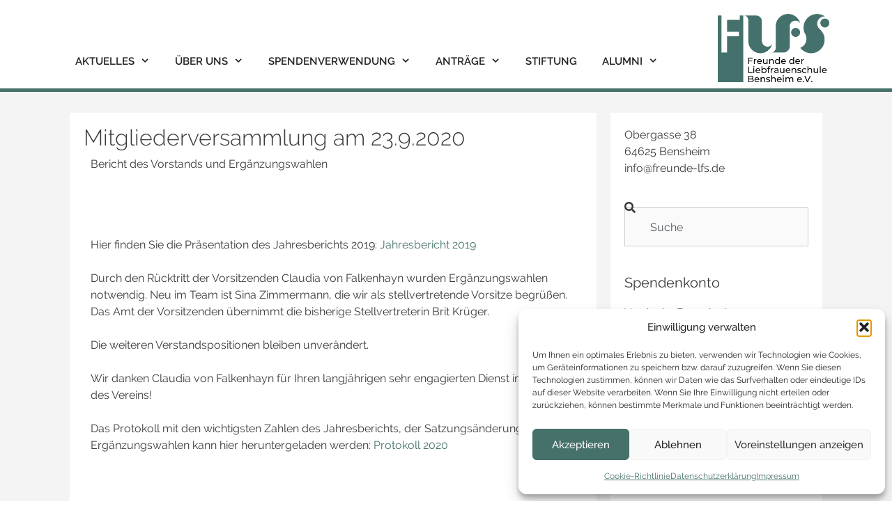

--- FILE ---
content_type: text/css; charset=utf-8
request_url: https://freunde-lfs.de/wp-content/uploads/elementor/css/post-1831.css?ver=1768459229
body_size: 315
content:
.elementor-1831 .elementor-element.elementor-element-d9088f7{--display:flex;--flex-direction:row;--container-widget-width:initial;--container-widget-height:100%;--container-widget-flex-grow:1;--container-widget-align-self:stretch;--flex-wrap-mobile:wrap;--gap:0px 0px;--row-gap:0px;--column-gap:0px;--padding-top:20px;--padding-bottom:20px;--padding-left:20px;--padding-right:20px;}.elementor-1831 .elementor-element.elementor-element-b480fdb{--display:flex;--flex-direction:column;--container-widget-width:100%;--container-widget-height:initial;--container-widget-flex-grow:0;--container-widget-align-self:initial;--flex-wrap-mobile:wrap;--margin-top:10px;--margin-bottom:10px;--margin-left:10px;--margin-right:10px;--padding-top:20px;--padding-bottom:20px;--padding-left:20px;--padding-right:20px;}.elementor-1831 .elementor-element.elementor-element-b480fdb:not(.elementor-motion-effects-element-type-background), .elementor-1831 .elementor-element.elementor-element-b480fdb > .elementor-motion-effects-container > .elementor-motion-effects-layer{background-color:var( --e-global-color-6a99405d );}.elementor-1831 .elementor-element.elementor-element-43b1b65{--display:flex;--flex-direction:column;--container-widget-width:100%;--container-widget-height:initial;--container-widget-flex-grow:0;--container-widget-align-self:initial;--flex-wrap-mobile:wrap;}.elementor-1831 .elementor-element.elementor-element-f639066{--display:flex;--padding-top:20px;--padding-bottom:0px;--padding-left:20px;--padding-right:20px;}.elementor-1831 .elementor-element.elementor-element-f639066:not(.elementor-motion-effects-element-type-background), .elementor-1831 .elementor-element.elementor-element-f639066 > .elementor-motion-effects-container > .elementor-motion-effects-layer{background-color:var( --e-global-color-6a99405d );}.elementor-1831 .elementor-element.elementor-element-3d6b14c{--display:flex;--padding-top:20px;--padding-bottom:20px;--padding-left:20px;--padding-right:20px;}.elementor-1831 .elementor-element.elementor-element-3d6b14c:not(.elementor-motion-effects-element-type-background), .elementor-1831 .elementor-element.elementor-element-3d6b14c > .elementor-motion-effects-container > .elementor-motion-effects-layer{background-color:var( --e-global-color-6a99405d );}.elementor-1831 .elementor-element.elementor-element-d0a3530{--display:flex;--padding-top:20px;--padding-bottom:20px;--padding-left:20px;--padding-right:20px;}.elementor-1831 .elementor-element.elementor-element-d0a3530:not(.elementor-motion-effects-element-type-background), .elementor-1831 .elementor-element.elementor-element-d0a3530 > .elementor-motion-effects-container > .elementor-motion-effects-layer{background-color:var( --e-global-color-6a99405d );}.elementor-1831 .elementor-element.elementor-element-610e123{font-size:15px;}.elementor-1831 .elementor-element.elementor-element-b200766{--display:flex;--padding-top:30px;--padding-bottom:30px;--padding-left:30px;--padding-right:30px;}.elementor-1831 .elementor-element.elementor-element-b200766:not(.elementor-motion-effects-element-type-background), .elementor-1831 .elementor-element.elementor-element-b200766 > .elementor-motion-effects-container > .elementor-motion-effects-layer{background-color:var( --e-global-color-6a99405d );}@media(min-width:768px){.elementor-1831 .elementor-element.elementor-element-d9088f7{--content-width:1100px;}.elementor-1831 .elementor-element.elementor-element-b480fdb{--width:70%;}.elementor-1831 .elementor-element.elementor-element-43b1b65{--width:30%;}}